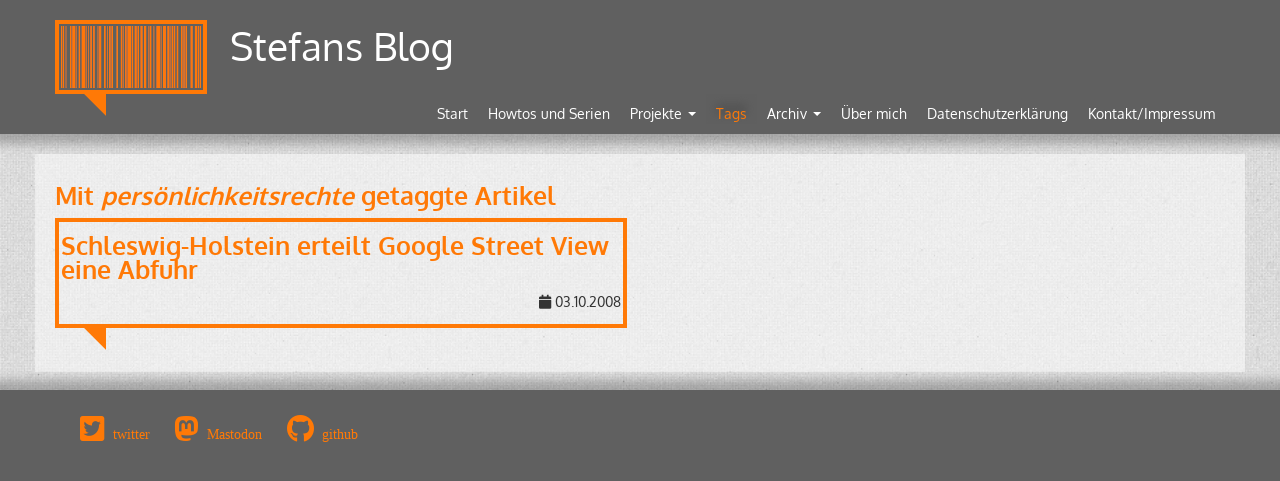

--- FILE ---
content_type: text/html
request_url: https://stefan.ploing.de/tags/persoenlichkeitsrechte/
body_size: 6345
content:
<!DOCTYPE html>
<html lang="de">
	<head>
    <title>Mit persönlichkeitsrechte getaggte Artikel - Stefans Home</title>
		
		<meta charset="utf-8" />
		<meta name="author" content="Stefan Schlott" />
		<meta name="robots" content="all, follow" />
		<meta name="Revisit-After" content="2 Days" />
		<meta name="description" content="Stefans Home" />
    <meta name="viewport" content="width=device-width, initial-scale=1.0">
		
		<meta name="keywords" content="Stefans Home" />
    <link rel="shortcut icon" href="/favicon.ico" />
		<link rel="stylesheet" type="text/css" href="/styles/style.css" />
    <!--[if lt IE 9]>
    <script src="http://html5shiv.googlecode.com/svn/trunk/html5.js"></script>
    <![endif]-->
    <script src="/js/sevenup.js" type="text/javascript"></script>
    <script src="/js/sevenup_black.js" type="text/javascript"></script>
    <script src="/js/jquery.js" type="text/javascript"></script>
    <script src="/js/jquery-timeago.js" type="text/javascript"></script>
    <script src="/js/date.js" type="text/javascript"></script>
    <script src="/js/feeds.js" type="text/javascript"></script>
    <script src="/js/hyphenator.js" type="text/javascript"></script>
    <script src="/js/init.js" type="text/javascript"></script>
		<script src="/js/bootstrap.js" type="text/javascript"></script>
	</head>
	<body>
    
  <div class="navbar navbar-static-top">
    <div class="container" id="header">
      <span class="speech hidden-phone"><a href="/"><img src="/img/barcode.png" /></a></span>
      <h1><a href="/">Stefans Blog</a></h1>
      <div class="navbar-inner">
        <button type="button" class="btn btn-navbar" data-toggle="collapse" data-target=".nav-collapse">
          <span class="fas fa-bars"></span>
        </button>
        <div class="nav-collapse collapse">
          <ul class="nav">
            <li class=""><a href="/">Start</a></li>
            <li class=""><a href="/howtos/">Howtos und Serien</a></li>
            <li class="dropdown">
              <a href="#" class="dropdown-toggle" data-toggle="dropdown">Projekte <b class="caret"></b></a>
              <ul class="dropdown-menu">
                <li><a href="/projects/">Projektliste</a></li>
                <li class="divider"></li>
                
                <li><a href="/projects/scmversion-gradle-plugin">scmversion Gradle Plugin</a></li>
                
                <li><a href="/projects/slideasm">slideasm - Verwalten und Kombinieren von html5-Slides</a></li>
                
              </ul>
            </li>
            <li class="active "><a href="/tags/">Tags</a></li>
            <li class="dropdown">
              <a href="#" class="dropdown-toggle" data-toggle="dropdown">Archiv <b class="caret"></b></a>
              <ul class="dropdown-menu">
                
                <li><a href="/archives/2016">2016</a></li>
                
                <li><a href="/archives/2015">2015</a></li>
                
                <li><a href="/archives/2014">2014</a></li>
                
                <li><a href="/archives/2013">2013</a></li>
                
                <li><a href="/archives/2012">2012</a></li>
                
                <li><a href="/archives/2011">2011</a></li>
                
                <li><a href="/archives/2010">2010</a></li>
                
                <li><a href="/archives/2009">2009</a></li>
                
                <li><a href="/archives/2008">2008</a></li>
                
                <li><a href="/archives/2007">2007</a></li>
                
                <li><a href="/archives/2006">2006</a></li>
                
                <li><a href="/archives/2005">2005</a></li>
                
                <li class="divider"></li>
                <li><a href="/archives/twitter/2021-12">Twitter</a></li>
                <li><a href="/archives/bookmarks/2016">Bookmarks</a></li>
              </ul>
            </li>
            <li class=""><a href="/about/">Über mich</a></li>
            <li class=""><a href="/datenschutz/">Datenschutzerklärung</a></li>
            <li class=""><a href="/contact/">Kontakt/Impressum</a></li>
          </ul>
        </div>
      </div>
    </div>
  </div>
  
    <div class="container" id="main">
      <div class="row">
  <article class="span12">
    <header class="row">
	<hgroup class="span8">
		<h1><p>Mit <em>persönlichkeitsrechte</em> getaggte Artikel</p>
</h1>
		
	</hgroup>
</header>
    <section id="main-content" class="hyphenate">
      
        <div class="row">

  <div class="span6">
    <article>
	<header>
    <div class="speech speech-maxwidth">
      <h1><a href="/2008-10-03-schleswig-holstein-erteilt-google-street-view-abfuhr/" itemprop="blogPost"><p>Schleswig-Holstein erteilt Google Street View eine Abfuhr</p>
</a></h1>
      
      <p class="pubdate pull-right"><i class="fas fa-calendar"></i> <time datetime="2008-10-03">03.10.2008</time></p>
    </div>
    <div class="clearfix"></div>
	</header>
  
</article>
  </div>

</div>

      
    </section>
  </article>
</div>

    </div>
    <footer>
      <div class="container">
        <ul id="sociallinks">
          <li class="fab fa-twitter-square"><a href="https://twitter.com/_skyr/">twitter</a></li>
          <li class="fab fa-mastodon"><a rel="me" href="https://chaos.social/@skyr">Mastodon</a></li>
          <li class="fab fa-github"><a href="https://github.com/Skyr/">github</a></li>
        </ul>
      </div>
      <div class="hidden-desktop">
        <ul class="nav">
          <li class=""><a href="/about/">Über mich</a></li>
          <li class=""><a href="/datenschutz/">Datenschutzerklärung</a></li>
          <li class=""><a href="/contact/">Kontakt/Impressum</a></li>
        </ul>
      </div>
    </footer>
    <script type="text/javascript">
      var _paq = _paq || [];
      _paq.push(["trackPageView"]);
      _paq.push(["enableLinkTracking"]);

      (function() {
        var u=(("https:" == document.location.protocol) ? "https" : "http") + "://piwik.ploing.de/";
        _paq.push(["setTrackerUrl", u+"piwik.php"]);
        _paq.push(["setSiteId", "1"]);
        var d=document, g=d.createElement("script"), s=d.getElementsByTagName("script")[0]; g.type="text/javascript";
        g.defer=true; g.async=true; g.src=u+"piwik.js"; s.parentNode.insertBefore(g,s);
      })();
    </script>
    <noscript><img src="//piwik.ploing.de/piwik.php?idsite=1&amp;rec=1" style="border:0" alt="" /></noscript>
	</body>
</html>

--- FILE ---
content_type: application/javascript
request_url: https://stefan.ploing.de/js/jquery-timeago.js
body_size: 3523
content:
/*
 * timeago: a jQuery plugin, version: 0.7.2 (2009-07-30)
 * @requires jQuery v1.2 or later
 *
 * Timeago is a jQuery plugin that makes it easy to support automatically
 * updating fuzzy timestamps (e.g. "4 minutes ago" or "about 1 day ago").
 *
 * For usage and examples, visit:
 * http://timeago.yarp.com/
 *
 * Licensed under the MIT:
 * http://www.opensource.org/licenses/mit-license.php
 *
 * Copyright (c) 2008-2009, Ryan McGeary (ryanonjavascript -[at]- mcgeary [*dot*] org)
 */
(function($) {
  $.timeago = function(timestamp) {
    if (timestamp instanceof Date) return inWords(timestamp);
    else if (typeof timestamp == "string") return inWords($.timeago.parse(timestamp));
    else return inWords($.timeago.parse($(timestamp).attr("title")));
  };
  var $t = $.timeago;

  $.extend($.timeago, {
    settings: {
      refreshMillis: 60000,
      allowFuture: false,
      strings: {
        prefixAgo: null,
        prefixFromNow: null,
        suffixAgo: "ago",
        suffixFromNow: "from now",
        ago: null, // DEPRECATED, use suffixAgo
        fromNow: null, // DEPRECATED, use suffixFromNow
        seconds: "less than a minute",
        minute: "about a minute",
        minutes: "%d minutes",
        hour: "about an hour",
        hours: "about %d hours",
        day: "a day",
        days: "%d days",
        month: "about a month",
        months: "%d months",
        year: "about a year",
        years: "%d years"
      }
    },
    inWords: function(distanceMillis) {
      var $l = this.settings.strings;
      var prefix = $l.prefixAgo;
      var suffix = $l.suffixAgo || $l.ago;
      if (this.settings.allowFuture) {
        if (distanceMillis < 0) {
          prefix = $l.prefixFromNow;
          suffix = $l.suffixFromNow || $l.fromNow;
        }
        distanceMillis = Math.abs(distanceMillis);
      }

      var seconds = distanceMillis / 1000;
      var minutes = seconds / 60;
      var hours = minutes / 60;
      var days = hours / 24;
      var years = days / 365;

      var words = seconds < 45 && substitute($l.seconds, Math.round(seconds)) ||
        seconds < 90 && substitute($l.minute, 1) ||
        minutes < 45 && substitute($l.minutes, Math.round(minutes)) ||
        minutes < 90 && substitute($l.hour, 1) ||
        hours < 24 && substitute($l.hours, Math.round(hours)) ||
        hours < 48 && substitute($l.day, 1) ||
        days < 30 && substitute($l.days, Math.floor(days)) ||
        days < 60 && substitute($l.month, 1) ||
        days < 365 && substitute($l.months, Math.floor(days / 30)) ||
        years < 2 && substitute($l.year, 1) ||
        substitute($l.years, Math.floor(years));

      return $.trim([prefix, words, suffix].join(" "));
    },
    parse: function(iso8601) {
      var s = $.trim(iso8601);
      s = s.replace(/-/,"/").replace(/-/,"/");
      s = s.replace(/T/," ").replace(/Z/," UTC");
      s = s.replace(/([\+-]\d\d)\:?(\d\d)/," $1$2"); // -04:00 -> -0400
      return new Date(s);
    }
  });

  $.fn.timeago = function() {
    var self = this;
    self.each(refresh);

    var $s = $t.settings;
    if ($s.refreshMillis > 0) {
      setInterval(function() { self.each(refresh); }, $s.refreshMillis);
    }
    return self;
  };

  function refresh() {
    var date = $t.parse(this.title);
    if (!isNaN(date)) {
      $(this).text(inWords(date));
    }
    return this;
  }

  function inWords(date) {
    return $t.inWords(distance(date));
  }

  function distance(date) {
    return (new Date().getTime() - date.getTime());
  }

  function substitute(stringOrFunction, value) {
    var string = $.isFunction(stringOrFunction) ? stringOrFunction(value) : stringOrFunction;
    return string.replace(/%d/i, value);
  }

  // fix for IE6 suckage
  document.createElement('abbr');
})(jQuery);


--- FILE ---
content_type: application/javascript
request_url: https://stefan.ploing.de/js/sevenup.js
body_size: 3067
content:
var sevenUp=function(){var osSupportsUpgrade=/(Windows NT 5.1|Windows NT 6.0|Windows NT 6.1|)/i.test(navigator.userAgent);var options={enableClosing:true,enableQuitBuggingMe:true,overlayColor:"#000000",lightboxColor:"#ffffff",borderColor:"#6699ff",downloadLink:osSupportsUpgrade?"http://www.microsoft.com/windows/internet-explorer":"http://getfirefox.com",overrideLightbox:false,lightboxHTML:null,showToAllBrowsers:false,usePlugin:false};function mergeInOptions(newOptions){if(newOptions){for(var i in options){if(newOptions[i]!==undefined){options[i]=newOptions[i];}}}}
function isCookieSet(){if(document.cookie.length>0){var i=document.cookie.indexOf("sevenup=");return(i!=-1);}
return false;}
return{overlayCSS:function(){return"display: block; position: absolute; top: 0%; left: 0%;"+"width: 100%; height: 100%; background-color: "+options.overlayColor+"; "+"filter: alpha(opacity: 80); z-index:1001;";},lightboxCSS:function(){return"display: block; position: absolute; top: 25%; left: 25%; width: 50%; "+"padding: 16px; border: 8px solid "+options.borderColor+"; "+"background-color:"+options.lightboxColor+"; "+"z-index:1002; overflow: hidden;";},lightboxContents:function(){var html=options.lightboxHTML;if(!html){html="<div style='width: 100%; height: 95%'>"+"<h2 style='text-align: center;'>Your web browser is outdated and unsupported</h2>"+"<div class='upgrade_msg' style='text-align: center;'>"+"You can easily upgrade to the latest version at<br> "+"<a style='color: #0000EE' href='"+options.downloadLink+"'>"+
options.downloadLink+"</a>"+"</div>"+"<h3 style='margin-top: 40px'>Why should I upgrade?</h3>"+"<ul>"+"<li><b>Websites load faster</b>, often double the speed of this older version</li>"+"<li><b>Websites look better</b>, so you see sites they way they were intended</li>"+"<li><b>Tabs</b> let you view multiple sites in one window</li>"+"<li><b>Safer browsing</b> with phishing protection</li>"+"</ul>"+"</div>";if(options.enableClosing){html+="<div style='font-size: 11px; text-align: right;'>";html+=options.enableQuitBuggingMe?("<a href='#' onclick='sevenUp.quitBuggingMe();' "+"style='color: #0000EE'>"+"Quit bugging me"+"</a>"):("<a href='#' onclick='sevenUp.close();' "+"style='color: #0000EE'>"+"close"+"</a>");html+="</div>";}}
return html;},test:function(newOptions,callback){mergeInOptions(newOptions);if(!isCookieSet()){var layerHTML="<div id='sevenUpCallbackSignal'></div>";if(options.overrideLightbox){layerHTML+=options.lightboxHTML;}else{layerHTML+="<div id='sevenUpOverlay' style='"+overlayCSS()+"'>"+"</div>"+"<div id='sevenUpLightbox' style='"+lightboxCSS()+"'>"+
lightboxContents()+"</div>";}
if(options.showToAllBrowsers!==true){layerHTML="<!--[if lt IE 7]>"+layerHTML+"<![endif]-->";}
var layer=document.createElement('div');layer.innerHTML=layerHTML;document.body.appendChild(layer);if(callback&&document.getElementById('sevenUpCallbackSignal')){callback(options);}}},quitBuggingMe:function(){var exp=new Date();exp.setTime(exp.getTime()+(7*24*3600000));document.cookie="sevenup=dontbugme; expires="+exp.toUTCString();this.close();},close:function(){var overlay=document.getElementById('sevenUpOverlay');var lightbox=document.getElementById('sevenUpLightbox');if(overlay){overlay.style.display='none';}
if(lightbox){lightbox.style.display='none';}},plugin:{}};}();

--- FILE ---
content_type: application/javascript
request_url: https://stefan.ploing.de/js/feeds.js
body_size: 1281
content:
function format_date(d){
	return $.timeago(Date.parse(d));
}

function get_json_data(uri, options){
	$.getJSON(uri,
		function(data){
			var list = $("<ul></ul>");
			for (var i=0; i<options.max; i++){
				var item = github_entry(data.commits[i], options.repo)
				item.appendTo(list);
			}
			list.appendTo(options.element).fadeIn(1000);
		});
}

function github_entry(commit, repo){
	var it = $("<li></li>").addClass('commit-data');
	var dt = $("<span></span>").addClass('commit-date').html(format_date(commit.committed_date)+" &middot; ");
	var link = $("<span></span><br />").addClass('commit-link').append($('<a></a>').attr('href', "https://github.com" + commit.url).html("&raquo; VIEW"));
	var tx = $("<span></span>").addClass('commit-text').html(commit.message
		.replace(/(closes) #(\d+)/ig, "$1 <a href='http://github.com/h3rald/"+repo+"/issues/#issue/$2'>#$2</a>")+"<br />");
	it.append(tx);
	it.append(dt);
	it.append(link);
	return it
}


/*
http://github.com/api/v2/json/commits/list/h3rald/concatenative/master 
http://github.com/api/v2/json/commits/list/h3rald/redbook/master 
http://github.com/api/v2/json/commits/list/h3rald/glyph/master 
http://github.com/api/v2/json/commits/list/h3rald/stash/master 
http://github.com/api/v2/json/commits/list/h3rald/rawline/master 
http://github.com/api/v2/json/commits/list/h3rald/h3rald/master 
http://github.com/api/v2/json/commits/list/h3rald/ruby-compendium/master 
*/
function display_commits(max, repo)
{
	get_json_data("/data/"+repo+".json", {max: max, element: '#github', repo: repo})
}


--- FILE ---
content_type: application/javascript
request_url: https://stefan.ploing.de/js/init.js
body_size: 212
content:
$(document).ready(function() {
	// Manage dates
	$('.timeago').timeago();
	// Hyphenate contents 
	Hyphenator.run();
	// IE6 Warning
	var sevenup_options = {
  enableClosing: false,
  enableQuitBuggingMe: false,
  overlayColor: "#000000",  
  lightboxColor: "#ffffff",
  borderColor: "#6699ff",
  downloadLink: "http://www.google.com/chrome",
  overrideLightbox: false,
  lightboxHTML: null,
  showToAllBrowsers: false
	};
	sevenUp.plugin.black.test(sevenup_options, false);
});



--- FILE ---
content_type: application/javascript
request_url: https://stefan.ploing.de/js/sevenup_black.js
body_size: 5081
content:
if(sevenUp){sevenUp.plugin.black={test:function(newOptions,callback){newOptions.overrideLightbox=true;newOptions.lightboxHTML=" \
      <div id='sevenUpLightbox' style='display:block;position:absolute;top:25%;text-align:center;z-index:1002;overflow:hidden;width:100%'> \
        <div style='width:550px;margin:0px auto;text-align:left;'> \
          <div style='background:url(http://dl.getdropbox.com/u/48374/sevenup/plugins/black/images/curve-top.gif);font-size:1px;height:18px;width:550px;'></div> \
          <div style='background:#1a1a1a;color:#999;font: 12px Arial, Helvetica, sans-serif;position:relative;text-align:center;width:550px;'> \
            <div style='background:transparent url(http://dl.getdropbox.com/u/48374/sevenup/plugins/black/images/close.gif);height:26px;position:absolute;right:6px;top:-10px;width:26px;'> \
              <a href='#' onclick='sevenUp.close()' style='display:block;height:26px;text-indent:-9999px;width:26px;'>Close</a> \
            </div> \
            <h1 style='background:url(http://dl.getdropbox.com/u/48374/sevenup/plugins/black/images/heading-main.gif) 0 18px no-repeat;font-size:1px;height:43px;margin:0 auto;;text-indent:-9999px;width:479px;'>Your web browser is updated</h1> \
            <p style='font-size:14px;margin:8px 0 11px;'>You can easily upgrade to the latest version</p> \
            <a href='http://www.microsoft.com/windows/internet-explorer'><img src='http://dl.getdropbox.com/u/48374/sevenup/plugins/black/images/IE.jpg' alt='Internet Explorer 8' style='border:0;'/></a> \
            <p style='margin:2px 0 22px;'><a href='http://www.microsoft.com/windows/internet-explorer' style='color:#999;text-decoration:none;'>Internet Explorer 8</a></p> \
            <div class='whyUpgrade' style='float:left;text-align:left;padding-left:35px;width:270px;'> \
              <h3 style='background:url(http://dl.getdropbox.com/u/48374/sevenup/plugins/black/images/heading-upgrade.gif);font-size:1px;height:13px;margin:0;text-indent:-9999px;width:146px;'>Why should I upgrade?</h3> \
              <dl style='line-height: 1.4;margin:7px 0 0 2px'> \
                <dt style='color:#e6e6e6'>Web sites load faster</dt> \
                <dd style='font-size:11px;margin-left:20px;'>often double the speed of this older version.</dd> \
                <dt style='color:#e6e6e6'>Web sites render correctly</dt> \
                <dd style='font-size:11px;margin-left:20px;'>with more web standards compliance.</dd> \
                <dt style='color:#e6e6e6'>Tabs Interface</dt> \
                <dd style='font-size:11px;margin-left:20px;'>lets you view multiple sites in one window.</dd> \
                <dt style='color:#e6e6e6'>Safer browsing</dt> \
                <dd style='font-size:11px;margin-left:20px;'>with better security and phishing protection.</dd> \
                <dt style='color:#e6e6e6'>Convenient Printing</dt> \
                <dd style='font-size:11px;margin-left:20px;'>with fit-to-page capability.</dd> \
              </dl> \
            </div> \
            <div class='otherBrowsers' style='float:left;font-size:14px;text-align:left;width:220px;margin-left:20px'> \
              <h3 style='background:url(http://dl.getdropbox.com/u/48374/sevenup/plugins/black/images/heading-browsers.gif);font-size:1px;height:13px;margin:0;text-indent:-9999px;width:152px;'>Explore other browsers</h3> \
              <ul style='list-style:none;margin:0;padding:9px 0 0 0'> \
            <li style='height:39px;background:url(http://dl.getdropbox.com/u/48374/sevenup/plugins/black/images/Chrome.jpg) no-repeat;'><a href='http://www.google.com/chrome' style='color:#e6e6e6;display:block;padding:4px 0 8px 44px;text-decoration:none;width:150px;'>Google Chrome</a></li> \
            <li style='height:39px;background:url(http://dl.getdropbox.com/u/48374/sevenup/plugins/black/images/Firefox.jpg) no-repeat;'><a href='http://getfirefox.com' style='color:#e6e6e6;display:block;padding:4px 0 8px 44px;text-decoration:none;width:140px;'>Mozilla Firefox</a></li> \
            <li style='height:39px;background:url(http://dl.getdropbox.com/u/48374/sevenup/plugins/black/images/Opera.jpg) no-repeat;'><a href='http://www.opera.com/download/' style='color:#e6e6e6;display:block;padding:4px 0 8px 44px;text-decoration:none;width:140px;'>Opera</a></li> \
            <li style='height:39px;background:url(http://dl.getdropbox.com/u/48374/sevenup/plugins/black/images/Safari.jpg) no-repeat;'><a href='http://www.apple.com/safari/download/' style='color:#e6e6e6;display:block;padding:4px 0 8px 44px;text-decoration:none;width:140px;'>Apple Safari</a></li> \
              </ul> \
            </div> \
            <div style='clear:both;'><a href='#' style='bottom:-10px;color:#e6e6e6;font-size:14px;position:absolute;right:14px;text-decoration:none;' ";if(newOptions.enableQuitBuggingMe===false){newOptions.lightboxHTML+="onclick='sevenUp.close()'>close";}else{newOptions.lightboxHTML+="onclick='sevenUp.quitBuggingMe()'>quit bugging me";}
newOptions.lightboxHTML+="</a></div> \
          </div> \
          <div style='background:url(http://dl.getdropbox.com/u/48374/sevenup/plugins/black/images/curve-bottom.gif);font-size:1px;height:18px;width:550px;'></div> \
        </div> \
      </div>";sevenUp.test(newOptions,callback);}};}